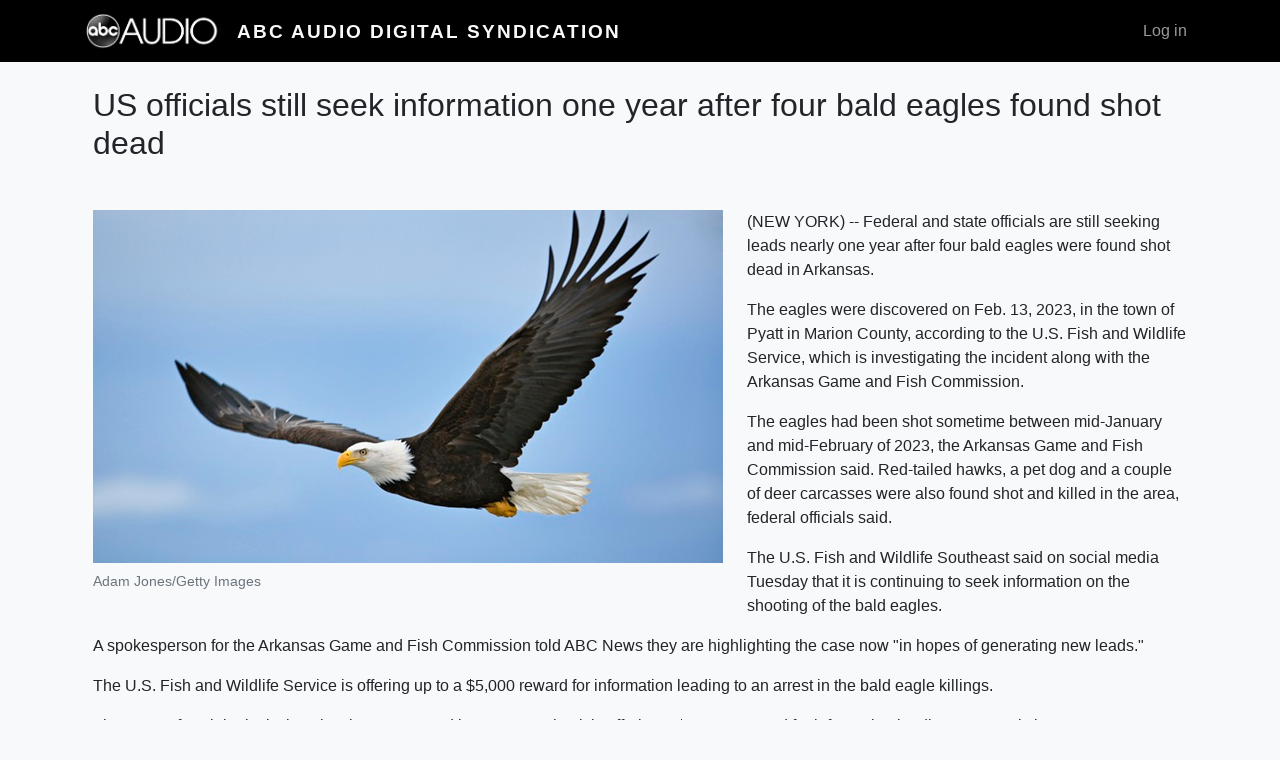

--- FILE ---
content_type: text/html; charset=UTF-8
request_url: https://digital.abcaudio.com/news/us-officials-still-seek-information-one-year-after-four-bald-eagles-found-shot-dead
body_size: 13143
content:

<!DOCTYPE html>
<html lang="en" dir="ltr" class="h-100">
  <head>
    <meta charset="utf-8" />
<meta name="Generator" content="Drupal 10 (https://www.drupal.org)" />
<meta name="MobileOptimized" content="width" />
<meta name="HandheldFriendly" content="true" />
<meta name="viewport" content="width=device-width, initial-scale=1.0" />
<link rel="icon" href="/themes/custom/digital_syndication/favicon.ico" type="image/vnd.microsoft.icon" />
<link rel="canonical" href="https://digital.abcaudio.com/news/us-officials-still-seek-information-one-year-after-four-bald-eagles-found-shot-dead" />
<link rel="shortlink" href="https://digital.abcaudio.com/node/67992" />

    <title>US officials still seek information one year after four bald eagles found shot dead | ABC Audio Digital Syndication</title>
    <link rel="stylesheet" media="all" href="/core/themes/stable9/css/system/components/align.module.css?t4l9ta" />
<link rel="stylesheet" media="all" href="/core/themes/stable9/css/system/components/fieldgroup.module.css?t4l9ta" />
<link rel="stylesheet" media="all" href="/core/themes/stable9/css/system/components/container-inline.module.css?t4l9ta" />
<link rel="stylesheet" media="all" href="/core/themes/stable9/css/system/components/clearfix.module.css?t4l9ta" />
<link rel="stylesheet" media="all" href="/core/themes/stable9/css/system/components/details.module.css?t4l9ta" />
<link rel="stylesheet" media="all" href="/core/themes/stable9/css/system/components/hidden.module.css?t4l9ta" />
<link rel="stylesheet" media="all" href="/core/themes/stable9/css/system/components/item-list.module.css?t4l9ta" />
<link rel="stylesheet" media="all" href="/core/themes/stable9/css/system/components/js.module.css?t4l9ta" />
<link rel="stylesheet" media="all" href="/core/themes/stable9/css/system/components/nowrap.module.css?t4l9ta" />
<link rel="stylesheet" media="all" href="/core/themes/stable9/css/system/components/position-container.module.css?t4l9ta" />
<link rel="stylesheet" media="all" href="/core/themes/stable9/css/system/components/reset-appearance.module.css?t4l9ta" />
<link rel="stylesheet" media="all" href="/core/themes/stable9/css/system/components/resize.module.css?t4l9ta" />
<link rel="stylesheet" media="all" href="/core/themes/stable9/css/system/components/system-status-counter.css?t4l9ta" />
<link rel="stylesheet" media="all" href="/core/themes/stable9/css/system/components/system-status-report-counters.css?t4l9ta" />
<link rel="stylesheet" media="all" href="/core/themes/stable9/css/system/components/system-status-report-general-info.css?t4l9ta" />
<link rel="stylesheet" media="all" href="/core/themes/stable9/css/system/components/tablesort.module.css?t4l9ta" />
<link rel="stylesheet" media="all" href="/core/themes/stable9/css/core/assets/vendor/normalize-css/normalize.css?t4l9ta" />
<link rel="stylesheet" media="all" href="/themes/contrib/bootstrap4/css/components/action-links.css?t4l9ta" />
<link rel="stylesheet" media="all" href="/themes/contrib/bootstrap4/css/components/breadcrumb.css?t4l9ta" />
<link rel="stylesheet" media="all" href="/themes/contrib/bootstrap4/css/components/container-inline.css?t4l9ta" />
<link rel="stylesheet" media="all" href="/themes/contrib/bootstrap4/css/components/details.css?t4l9ta" />
<link rel="stylesheet" media="all" href="/themes/contrib/bootstrap4/css/components/exposed-filters.css?t4l9ta" />
<link rel="stylesheet" media="all" href="/themes/contrib/bootstrap4/css/components/field.css?t4l9ta" />
<link rel="stylesheet" media="all" href="/themes/contrib/bootstrap4/css/components/form.css?t4l9ta" />
<link rel="stylesheet" media="all" href="/themes/contrib/bootstrap4/css/components/icons.css?t4l9ta" />
<link rel="stylesheet" media="all" href="/themes/contrib/bootstrap4/css/components/inline-form.css?t4l9ta" />
<link rel="stylesheet" media="all" href="/themes/contrib/bootstrap4/css/components/item-list.css?t4l9ta" />
<link rel="stylesheet" media="all" href="/themes/contrib/bootstrap4/css/components/links.css?t4l9ta" />
<link rel="stylesheet" media="all" href="/themes/contrib/bootstrap4/css/components/menu.css?t4l9ta" />
<link rel="stylesheet" media="all" href="/themes/contrib/bootstrap4/css/components/more-link.css?t4l9ta" />
<link rel="stylesheet" media="all" href="/themes/contrib/bootstrap4/css/components/pager.css?t4l9ta" />
<link rel="stylesheet" media="all" href="/themes/contrib/bootstrap4/css/components/tabledrag.css?t4l9ta" />
<link rel="stylesheet" media="all" href="/themes/contrib/bootstrap4/css/components/tableselect.css?t4l9ta" />
<link rel="stylesheet" media="all" href="/themes/contrib/bootstrap4/css/components/tablesort.css?t4l9ta" />
<link rel="stylesheet" media="all" href="/themes/contrib/bootstrap4/css/components/textarea.css?t4l9ta" />
<link rel="stylesheet" media="all" href="/themes/contrib/bootstrap4/css/components/ui-dialog.css?t4l9ta" />
<link rel="stylesheet" media="all" href="/themes/contrib/bootstrap4/css/components/messages.css?t4l9ta" />
<link rel="stylesheet" media="all" href="/themes/contrib/bootstrap4/css/style.css?t4l9ta" />
<link rel="stylesheet" media="all" href="/themes/custom/digital_syndication/css/style.css?t4l9ta" />

    
  </head>
  <body class="path-node page-node-type-news  text-body  bg-light d-flex flex-column h-100">
        <a href="#main-content" class="visually-hidden focusable skip-link">
      Skip to main content
    </a>
    
      <div class="dialog-off-canvas-main-canvas d-flex flex-column h-100" data-off-canvas-main-canvas>
    

<header>
    

    
  <nav class="navbar navbar-expand-lg navbar-dark text-light bg-dark">
    <div class="container row mx-auto">
      <div class="col-auto p-0">
        <div class="region region-nav-branding">
    <div id="block-digital-syndication-branding" class="block block-system block-system-branding-block">
  
    
  <div class="navbar-brand d-flex flex-column flex-sm-row justify-content-center align-items-sm-center">

    <a href="/" title="Home" rel="home" class="site-logo d-block">
    <img src="/themes/custom/digital_syndication/logo.png" alt="Home" />
  </a>
  
  <div>
        <a href="/" title="Home" rel="home" class="site-title">
      ABC Audio Digital Syndication
    </a>
    
      </div>
</div>
</div>

  </div>
  
      </div>

      <div class="col-3 col-md-auto p-0 text-right">
        <button class="navbar-toggler collapsed" type="button" data-toggle="collapse"
                data-target="#navbarSupportedContent" aria-controls="navbarSupportedContent"
                aria-expanded="false" aria-label="Toggle navigation">
          <span class="navbar-toggler-icon"></span>
        </button>
      </div>

      <div class="collapse navbar-collapse col-12 col-md-auto p-0 justify-content-end" id="navbarSupportedContent">
              
          <div class="region region-nav-additional">
    <nav role="navigation" aria-labelledby="block-digital-syndication-account-menu-menu" id="block-digital-syndication-account-menu" class="block block-menu navigation menu--account">
            
  <h5 class="visually-hidden" id="block-digital-syndication-account-menu-menu">User account menu</h5>
  

        
              <ul class="nav navbar-nav">
              
            
      <li class="nav-item">
        <a href="/user/login" class="nav-link" data-drupal-link-system-path="user/login">Log in</a>
              </li>
        </ul>
  


  </nav>

  </div>
      
      </div>
    </div>
  </nav>
  
</header>

<main role="main">
  <a id="main-content" tabindex="-1"></a>
    
    
  

  <div class="container">
        <div class="row no-gutters my-4">
            <div class="order-1 order-lg-2 col-12">
          <div class="region region-content">
    <div data-drupal-messages-fallback class="hidden"></div>
<div id="block-digital-syndication-page-title" class="block block-core block-page-title-block">
  
    
      
  <h1 class="font-weight-light text-center page-title mb-5"><span class="field field--name-title field--type-string field--label-hidden">US officials still seek information one year after four bald eagles found shot dead</span>
</h1>


  </div>
<div id="block-digital-syndication-content" class="block block-system block-system-main-block">
  
    
      <article data-history-node-id="67992">

  
    

  <div>
    
  <div class="float-lg-left mr-lg-4 mw-lg-60">
    <figure class="d-lg-inline-block">
        <img loading="lazy" class="figure-img img-fluid w-100" src="https://s3.amazonaws.com/syndication.abcaudio.com/files/2024-02-06/GettyImages_BaldEagle_020624.jpg" width="630" height="353" alt="" />


      <figcaption class="figure-caption">Adam Jones/Getty Images</figcaption>
    </figure>
  </div>


            <div class="clearfix text-formatted field field--name-body field--type-text-with-summary field--label-hidden field__item"><p>(NEW YORK) -- Federal and state officials are still seeking leads nearly one year after four bald eagles were found shot dead in Arkansas.</p>

<p>The eagles were discovered on Feb. 13, 2023, in the town of Pyatt in Marion County, according to the U.S. Fish and Wildlife Service, which is investigating the incident along with the Arkansas Game and Fish Commission.</p>

<p>The eagles had been shot sometime between mid-January and mid-February of 2023, the Arkansas Game and Fish Commission said. Red-tailed hawks, a pet dog and a couple of deer carcasses were also found shot and killed in the area, federal officials said.</p>

<p>The U.S. Fish and Wildlife Southeast said on social media Tuesday that it is continuing to seek information on the shooting of the bald eagles.</p>

<p>A spokesperson for the Arkansas Game and Fish Commission told ABC News they are highlighting the case now "in hopes of generating new leads."</p>

<p>The U.S. Fish and Wildlife Service is offering up to a $5,000 reward for information leading to an arrest in the bald eagle killings.</p>

<p>The Center for Biological Diversity also announced in May 2023 that it is offering a $15,000 reward for information leading to a conviction.</p>

<p>"We grieve the senseless and illegal killing of these majestic birds and want the perpetrator brought to justice," Will Harlan, a senior scientist at the center, said in a statement at the time. "This cowardly act against America's national bird can't go unpunished. I hope someone steps forward with information."</p>

<p>Anyone with information is asked to contact U.S. Fish and Wildlife's Conway Office of Law Enforcement at 501-513-4470 or the Arkansas Game and Fish Commission at 833-356-0824.</p>

<p>Bald eagles are protected by the Bald and Golden Eagle Protection Act and the Migratory Bird Treaty Act, which prohibit the killing of the animals. Violations of these statutes carry maximum criminal penalties of up to $250,000 and/or two years in federal prison, the U.S. Fish and Wildlife Service said.</p>

<p>Bald eagles, the only eagles unique to North America, were listed as endangered in most states in 1978, following the enactment of the Endangered Species Act. The species was delisted in 2007 and its recovery is considered "one of the most well-known conservation success stories of all time," the U.S. Fish and Wildlife Service said.</p>
</div>
      
            <div class="field field--name-field-copyright field--type-string-long field--label-hidden field__item">Copyright © 2024, ABC Audio. All rights reserved.</div>
      
  </div>

  <footer>
    <div class="border-top pt-3 text-muted text-right">
      
            Tuesday, February 6, 2024 at 6:23PM
      
      by
      Meredith Deliso, ABC News      <span class="pl-4"><a href="/news/us-officials-still-seek-information-one-year-after-four-bald-eagles-found-shot-dead">Permalink</a>
      
    </div>
  </footer>

</article>

  </div>

  </div>

      </div>
          </div>
  </div>

</main>

<footer class="mt-auto   footer-dark text-light bg-dark">
  <div class="container">
      <div class="region region-footer">
    <nav role="navigation" aria-labelledby="block-digital-syndication-footer-menu" id="block-digital-syndication-footer" class="block block-menu navigation menu--footer">
            
  <h5 class="visually-hidden" id="block-digital-syndication-footer-menu">Footer</h5>
  

        
              <ul class="nav navbar-nav">
              
            
      <li class="nav-item">
        <a href="/contact" class="nav-link" data-drupal-link-system-path="contact">Contact</a>
              </li>
        </ul>
  


  </nav>

  </div>

  </div>
</footer>

  </div>

    
    <script type="application/json" data-drupal-selector="drupal-settings-json">{"path":{"baseUrl":"\/","pathPrefix":"","currentPath":"node\/67992","currentPathIsAdmin":false,"isFront":false,"currentLanguage":"en"},"pluralDelimiter":"\u0003","suppressDeprecationErrors":true,"user":{"uid":0,"permissionsHash":"a7c28da7d9ad410b288446d9c997ac6a54309cabfae75c447df2a2fdbf4a095c"}}</script>
<script src="/core/assets/vendor/jquery/jquery.min.js?v=3.7.1"></script>
<script src="/core/misc/drupalSettingsLoader.js?v=10.4.5"></script>
<script src="/core/misc/drupal.js?v=10.4.5"></script>
<script src="/core/misc/drupal.init.js?v=10.4.5"></script>
<script src="/themes/contrib/bootstrap4/dist/bootstrap/4.6.2/dist/js/bootstrap.bundle.js?v=4.6.2"></script>
<script src="/themes/custom/digital_syndication/js/embed-responsive.js?v=10.4.5"></script>

  </body>
</html>
